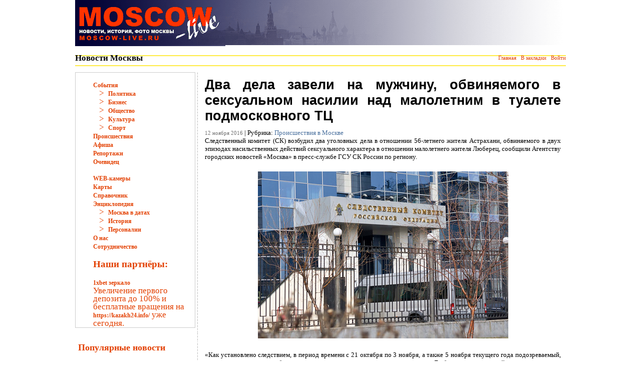

--- FILE ---
content_type: text/html; charset=UTF-8
request_url: https://moscow-live.ru/incident/51567-dva-dela-zaveli-na-muzhchinu-obvinyaemogo-v-seksualnom-nasilii-nad-maloletnim-v-tualete-podmoskovnogo-tc.html
body_size: 9550
content:
<!DOCTYPE html>
<html lang="ru-RU">
<head>
	<meta charset="UTF-8">
	<meta name="viewport" content="initial-scale=1.0, width=device-width">
	<title>Два дела завели на мужчину, обвиняемого в сексуальном насилии над малолетним в туалете подмосковного ТЦ - Moscow-Live</title>
	<meta name='robots' content='index, follow, max-image-preview:large, max-snippet:-1, max-video-preview:-1' />

	<!-- This site is optimized with the Yoast SEO plugin v20.3 - https://yoast.com/wordpress/plugins/seo/ -->
	<meta name="description" content="Следственный комитет (СК) возбудил два уголовных дела в отношении 56-летнего жителя Астрахани, обвиняемого в двух эпизодах насильственных действий сексуального характера в отношении малолетнего" />
	<link rel="canonical" href="https://moscow-live.ru/incident/51567-dva-dela-zaveli-na-muzhchinu-obvinyaemogo-v-seksualnom-nasilii-nad-maloletnim-v-tualete-podmoskovnogo-tc.html" />
	<meta property="og:locale" content="ru_RU" />
	<meta property="og:type" content="article" />
	<meta property="og:title" content="Два дела завели на мужчину, обвиняемого в сексуальном насилии над малолетним в туалете подмосковного ТЦ - Moscow-Live" />
	<meta property="og:description" content="Следственный комитет (СК) возбудил два уголовных дела в отношении 56-летнего жителя Астрахани, обвиняемого в двух эпизодах насильственных действий сексуального характера в отношении малолетнего" />
	<meta property="og:url" content="https://moscow-live.ru/incident/51567-dva-dela-zaveli-na-muzhchinu-obvinyaemogo-v-seksualnom-nasilii-nad-maloletnim-v-tualete-podmoskovnogo-tc.html" />
	<meta property="og:site_name" content="Moscow-Live" />
	<meta property="article:published_time" content="2016-11-12T15:37:00+00:00" />
	<meta property="article:modified_time" content="2023-03-24T12:06:17+00:00" />
	<meta name="author" content="admin" />
	<meta name="twitter:card" content="summary_large_image" />
	<meta name="twitter:label1" content="Написано автором" />
	<meta name="twitter:data1" content="admin" />
	<script type="application/ld+json" class="yoast-schema-graph">{"@context":"https://schema.org","@graph":[{"@type":"WebPage","@id":"https://moscow-live.ru/incident/51567-dva-dela-zaveli-na-muzhchinu-obvinyaemogo-v-seksualnom-nasilii-nad-maloletnim-v-tualete-podmoskovnogo-tc.html","url":"https://moscow-live.ru/incident/51567-dva-dela-zaveli-na-muzhchinu-obvinyaemogo-v-seksualnom-nasilii-nad-maloletnim-v-tualete-podmoskovnogo-tc.html","name":"Два дела завели на мужчину, обвиняемого в сексуальном насилии над малолетним в туалете подмосковного ТЦ - Moscow-Live","isPartOf":{"@id":"https://moscow-live.ru/#website"},"datePublished":"2016-11-12T15:37:00+00:00","dateModified":"2023-03-24T12:06:17+00:00","author":{"@id":"https://moscow-live.ru/#/schema/person/9c43880c5743fec822a4546aefe240c0"},"description":"Следственный комитет (СК) возбудил два уголовных дела в отношении 56-летнего жителя Астрахани, обвиняемого в двух эпизодах насильственных действий сексуального характера в отношении малолетнего","breadcrumb":{"@id":"https://moscow-live.ru/incident/51567-dva-dela-zaveli-na-muzhchinu-obvinyaemogo-v-seksualnom-nasilii-nad-maloletnim-v-tualete-podmoskovnogo-tc.html#breadcrumb"},"inLanguage":"ru-RU","potentialAction":[{"@type":"ReadAction","target":["https://moscow-live.ru/incident/51567-dva-dela-zaveli-na-muzhchinu-obvinyaemogo-v-seksualnom-nasilii-nad-maloletnim-v-tualete-podmoskovnogo-tc.html"]}]},{"@type":"BreadcrumbList","@id":"https://moscow-live.ru/incident/51567-dva-dela-zaveli-na-muzhchinu-obvinyaemogo-v-seksualnom-nasilii-nad-maloletnim-v-tualete-podmoskovnogo-tc.html#breadcrumb","itemListElement":[{"@type":"ListItem","position":1,"name":"Главная страница","item":"https://moscow-live.ru/"},{"@type":"ListItem","position":2,"name":"Два дела завели на мужчину, обвиняемого в сексуальном насилии над малолетним в туалете подмосковного ТЦ"}]},{"@type":"WebSite","@id":"https://moscow-live.ru/#website","url":"https://moscow-live.ru/","name":"Moscow-Live","description":"новости, происшествия, история, фото Москвы","potentialAction":[{"@type":"SearchAction","target":{"@type":"EntryPoint","urlTemplate":"https://moscow-live.ru/?s={search_term_string}"},"query-input":"required name=search_term_string"}],"inLanguage":"ru-RU"},{"@type":"Person","@id":"https://moscow-live.ru/#/schema/person/9c43880c5743fec822a4546aefe240c0","name":"admin","image":{"@type":"ImageObject","inLanguage":"ru-RU","@id":"https://moscow-live.ru/#/schema/person/image/","url":"https://secure.gravatar.com/avatar/da2b15c83765050ef09368cb1ef0dfdf787702672e673b53cf10492a178ea309?s=96&d=mm&r=g","contentUrl":"https://secure.gravatar.com/avatar/da2b15c83765050ef09368cb1ef0dfdf787702672e673b53cf10492a178ea309?s=96&d=mm&r=g","caption":"admin"},"sameAs":["https://moscow-live.ru"],"url":"https://moscow-live.ru/author/admin"}]}</script>
	<!-- / Yoast SEO plugin. -->


<link rel="alternate" type="application/rss+xml" title="Moscow-Live &raquo; Лента комментариев к &laquo;Два дела завели на мужчину, обвиняемого в сексуальном насилии над малолетним в туалете подмосковного ТЦ&raquo;" href="https://moscow-live.ru/incident/51567-dva-dela-zaveli-na-muzhchinu-obvinyaemogo-v-seksualnom-nasilii-nad-maloletnim-v-tualete-podmoskovnogo-tc.html/feed" />
<link rel="alternate" title="oEmbed (JSON)" type="application/json+oembed" href="https://moscow-live.ru/wp-json/oembed/1.0/embed?url=https%3A%2F%2Fmoscow-live.ru%2Fincident%2F51567-dva-dela-zaveli-na-muzhchinu-obvinyaemogo-v-seksualnom-nasilii-nad-maloletnim-v-tualete-podmoskovnogo-tc.html" />
<link rel="alternate" title="oEmbed (XML)" type="text/xml+oembed" href="https://moscow-live.ru/wp-json/oembed/1.0/embed?url=https%3A%2F%2Fmoscow-live.ru%2Fincident%2F51567-dva-dela-zaveli-na-muzhchinu-obvinyaemogo-v-seksualnom-nasilii-nad-maloletnim-v-tualete-podmoskovnogo-tc.html&#038;format=xml" />
<style id='wp-img-auto-sizes-contain-inline-css' type='text/css'>
img:is([sizes=auto i],[sizes^="auto," i]){contain-intrinsic-size:3000px 1500px}
/*# sourceURL=wp-img-auto-sizes-contain-inline-css */
</style>
<style id='wp-emoji-styles-inline-css' type='text/css'>

	img.wp-smiley, img.emoji {
		display: inline !important;
		border: none !important;
		box-shadow: none !important;
		height: 1em !important;
		width: 1em !important;
		margin: 0 0.07em !important;
		vertical-align: -0.1em !important;
		background: none !important;
		padding: 0 !important;
	}
/*# sourceURL=wp-emoji-styles-inline-css */
</style>
<style id='wp-block-library-inline-css' type='text/css'>
:root{--wp-block-synced-color:#7a00df;--wp-block-synced-color--rgb:122,0,223;--wp-bound-block-color:var(--wp-block-synced-color);--wp-editor-canvas-background:#ddd;--wp-admin-theme-color:#007cba;--wp-admin-theme-color--rgb:0,124,186;--wp-admin-theme-color-darker-10:#006ba1;--wp-admin-theme-color-darker-10--rgb:0,107,160.5;--wp-admin-theme-color-darker-20:#005a87;--wp-admin-theme-color-darker-20--rgb:0,90,135;--wp-admin-border-width-focus:2px}@media (min-resolution:192dpi){:root{--wp-admin-border-width-focus:1.5px}}.wp-element-button{cursor:pointer}:root .has-very-light-gray-background-color{background-color:#eee}:root .has-very-dark-gray-background-color{background-color:#313131}:root .has-very-light-gray-color{color:#eee}:root .has-very-dark-gray-color{color:#313131}:root .has-vivid-green-cyan-to-vivid-cyan-blue-gradient-background{background:linear-gradient(135deg,#00d084,#0693e3)}:root .has-purple-crush-gradient-background{background:linear-gradient(135deg,#34e2e4,#4721fb 50%,#ab1dfe)}:root .has-hazy-dawn-gradient-background{background:linear-gradient(135deg,#faaca8,#dad0ec)}:root .has-subdued-olive-gradient-background{background:linear-gradient(135deg,#fafae1,#67a671)}:root .has-atomic-cream-gradient-background{background:linear-gradient(135deg,#fdd79a,#004a59)}:root .has-nightshade-gradient-background{background:linear-gradient(135deg,#330968,#31cdcf)}:root .has-midnight-gradient-background{background:linear-gradient(135deg,#020381,#2874fc)}:root{--wp--preset--font-size--normal:16px;--wp--preset--font-size--huge:42px}.has-regular-font-size{font-size:1em}.has-larger-font-size{font-size:2.625em}.has-normal-font-size{font-size:var(--wp--preset--font-size--normal)}.has-huge-font-size{font-size:var(--wp--preset--font-size--huge)}.has-text-align-center{text-align:center}.has-text-align-left{text-align:left}.has-text-align-right{text-align:right}.has-fit-text{white-space:nowrap!important}#end-resizable-editor-section{display:none}.aligncenter{clear:both}.items-justified-left{justify-content:flex-start}.items-justified-center{justify-content:center}.items-justified-right{justify-content:flex-end}.items-justified-space-between{justify-content:space-between}.screen-reader-text{border:0;clip-path:inset(50%);height:1px;margin:-1px;overflow:hidden;padding:0;position:absolute;width:1px;word-wrap:normal!important}.screen-reader-text:focus{background-color:#ddd;clip-path:none;color:#444;display:block;font-size:1em;height:auto;left:5px;line-height:normal;padding:15px 23px 14px;text-decoration:none;top:5px;width:auto;z-index:100000}html :where(.has-border-color){border-style:solid}html :where([style*=border-top-color]){border-top-style:solid}html :where([style*=border-right-color]){border-right-style:solid}html :where([style*=border-bottom-color]){border-bottom-style:solid}html :where([style*=border-left-color]){border-left-style:solid}html :where([style*=border-width]){border-style:solid}html :where([style*=border-top-width]){border-top-style:solid}html :where([style*=border-right-width]){border-right-style:solid}html :where([style*=border-bottom-width]){border-bottom-style:solid}html :where([style*=border-left-width]){border-left-style:solid}html :where(img[class*=wp-image-]){height:auto;max-width:100%}:where(figure){margin:0 0 1em}html :where(.is-position-sticky){--wp-admin--admin-bar--position-offset:var(--wp-admin--admin-bar--height,0px)}@media screen and (max-width:600px){html :where(.is-position-sticky){--wp-admin--admin-bar--position-offset:0px}}

/*# sourceURL=wp-block-library-inline-css */
</style><style id='global-styles-inline-css' type='text/css'>
:root{--wp--preset--aspect-ratio--square: 1;--wp--preset--aspect-ratio--4-3: 4/3;--wp--preset--aspect-ratio--3-4: 3/4;--wp--preset--aspect-ratio--3-2: 3/2;--wp--preset--aspect-ratio--2-3: 2/3;--wp--preset--aspect-ratio--16-9: 16/9;--wp--preset--aspect-ratio--9-16: 9/16;--wp--preset--color--black: #000000;--wp--preset--color--cyan-bluish-gray: #abb8c3;--wp--preset--color--white: #ffffff;--wp--preset--color--pale-pink: #f78da7;--wp--preset--color--vivid-red: #cf2e2e;--wp--preset--color--luminous-vivid-orange: #ff6900;--wp--preset--color--luminous-vivid-amber: #fcb900;--wp--preset--color--light-green-cyan: #7bdcb5;--wp--preset--color--vivid-green-cyan: #00d084;--wp--preset--color--pale-cyan-blue: #8ed1fc;--wp--preset--color--vivid-cyan-blue: #0693e3;--wp--preset--color--vivid-purple: #9b51e0;--wp--preset--gradient--vivid-cyan-blue-to-vivid-purple: linear-gradient(135deg,rgb(6,147,227) 0%,rgb(155,81,224) 100%);--wp--preset--gradient--light-green-cyan-to-vivid-green-cyan: linear-gradient(135deg,rgb(122,220,180) 0%,rgb(0,208,130) 100%);--wp--preset--gradient--luminous-vivid-amber-to-luminous-vivid-orange: linear-gradient(135deg,rgb(252,185,0) 0%,rgb(255,105,0) 100%);--wp--preset--gradient--luminous-vivid-orange-to-vivid-red: linear-gradient(135deg,rgb(255,105,0) 0%,rgb(207,46,46) 100%);--wp--preset--gradient--very-light-gray-to-cyan-bluish-gray: linear-gradient(135deg,rgb(238,238,238) 0%,rgb(169,184,195) 100%);--wp--preset--gradient--cool-to-warm-spectrum: linear-gradient(135deg,rgb(74,234,220) 0%,rgb(151,120,209) 20%,rgb(207,42,186) 40%,rgb(238,44,130) 60%,rgb(251,105,98) 80%,rgb(254,248,76) 100%);--wp--preset--gradient--blush-light-purple: linear-gradient(135deg,rgb(255,206,236) 0%,rgb(152,150,240) 100%);--wp--preset--gradient--blush-bordeaux: linear-gradient(135deg,rgb(254,205,165) 0%,rgb(254,45,45) 50%,rgb(107,0,62) 100%);--wp--preset--gradient--luminous-dusk: linear-gradient(135deg,rgb(255,203,112) 0%,rgb(199,81,192) 50%,rgb(65,88,208) 100%);--wp--preset--gradient--pale-ocean: linear-gradient(135deg,rgb(255,245,203) 0%,rgb(182,227,212) 50%,rgb(51,167,181) 100%);--wp--preset--gradient--electric-grass: linear-gradient(135deg,rgb(202,248,128) 0%,rgb(113,206,126) 100%);--wp--preset--gradient--midnight: linear-gradient(135deg,rgb(2,3,129) 0%,rgb(40,116,252) 100%);--wp--preset--font-size--small: 13px;--wp--preset--font-size--medium: 20px;--wp--preset--font-size--large: 36px;--wp--preset--font-size--x-large: 42px;--wp--preset--spacing--20: 0.44rem;--wp--preset--spacing--30: 0.67rem;--wp--preset--spacing--40: 1rem;--wp--preset--spacing--50: 1.5rem;--wp--preset--spacing--60: 2.25rem;--wp--preset--spacing--70: 3.38rem;--wp--preset--spacing--80: 5.06rem;--wp--preset--shadow--natural: 6px 6px 9px rgba(0, 0, 0, 0.2);--wp--preset--shadow--deep: 12px 12px 50px rgba(0, 0, 0, 0.4);--wp--preset--shadow--sharp: 6px 6px 0px rgba(0, 0, 0, 0.2);--wp--preset--shadow--outlined: 6px 6px 0px -3px rgb(255, 255, 255), 6px 6px rgb(0, 0, 0);--wp--preset--shadow--crisp: 6px 6px 0px rgb(0, 0, 0);}:where(.is-layout-flex){gap: 0.5em;}:where(.is-layout-grid){gap: 0.5em;}body .is-layout-flex{display: flex;}.is-layout-flex{flex-wrap: wrap;align-items: center;}.is-layout-flex > :is(*, div){margin: 0;}body .is-layout-grid{display: grid;}.is-layout-grid > :is(*, div){margin: 0;}:where(.wp-block-columns.is-layout-flex){gap: 2em;}:where(.wp-block-columns.is-layout-grid){gap: 2em;}:where(.wp-block-post-template.is-layout-flex){gap: 1.25em;}:where(.wp-block-post-template.is-layout-grid){gap: 1.25em;}.has-black-color{color: var(--wp--preset--color--black) !important;}.has-cyan-bluish-gray-color{color: var(--wp--preset--color--cyan-bluish-gray) !important;}.has-white-color{color: var(--wp--preset--color--white) !important;}.has-pale-pink-color{color: var(--wp--preset--color--pale-pink) !important;}.has-vivid-red-color{color: var(--wp--preset--color--vivid-red) !important;}.has-luminous-vivid-orange-color{color: var(--wp--preset--color--luminous-vivid-orange) !important;}.has-luminous-vivid-amber-color{color: var(--wp--preset--color--luminous-vivid-amber) !important;}.has-light-green-cyan-color{color: var(--wp--preset--color--light-green-cyan) !important;}.has-vivid-green-cyan-color{color: var(--wp--preset--color--vivid-green-cyan) !important;}.has-pale-cyan-blue-color{color: var(--wp--preset--color--pale-cyan-blue) !important;}.has-vivid-cyan-blue-color{color: var(--wp--preset--color--vivid-cyan-blue) !important;}.has-vivid-purple-color{color: var(--wp--preset--color--vivid-purple) !important;}.has-black-background-color{background-color: var(--wp--preset--color--black) !important;}.has-cyan-bluish-gray-background-color{background-color: var(--wp--preset--color--cyan-bluish-gray) !important;}.has-white-background-color{background-color: var(--wp--preset--color--white) !important;}.has-pale-pink-background-color{background-color: var(--wp--preset--color--pale-pink) !important;}.has-vivid-red-background-color{background-color: var(--wp--preset--color--vivid-red) !important;}.has-luminous-vivid-orange-background-color{background-color: var(--wp--preset--color--luminous-vivid-orange) !important;}.has-luminous-vivid-amber-background-color{background-color: var(--wp--preset--color--luminous-vivid-amber) !important;}.has-light-green-cyan-background-color{background-color: var(--wp--preset--color--light-green-cyan) !important;}.has-vivid-green-cyan-background-color{background-color: var(--wp--preset--color--vivid-green-cyan) !important;}.has-pale-cyan-blue-background-color{background-color: var(--wp--preset--color--pale-cyan-blue) !important;}.has-vivid-cyan-blue-background-color{background-color: var(--wp--preset--color--vivid-cyan-blue) !important;}.has-vivid-purple-background-color{background-color: var(--wp--preset--color--vivid-purple) !important;}.has-black-border-color{border-color: var(--wp--preset--color--black) !important;}.has-cyan-bluish-gray-border-color{border-color: var(--wp--preset--color--cyan-bluish-gray) !important;}.has-white-border-color{border-color: var(--wp--preset--color--white) !important;}.has-pale-pink-border-color{border-color: var(--wp--preset--color--pale-pink) !important;}.has-vivid-red-border-color{border-color: var(--wp--preset--color--vivid-red) !important;}.has-luminous-vivid-orange-border-color{border-color: var(--wp--preset--color--luminous-vivid-orange) !important;}.has-luminous-vivid-amber-border-color{border-color: var(--wp--preset--color--luminous-vivid-amber) !important;}.has-light-green-cyan-border-color{border-color: var(--wp--preset--color--light-green-cyan) !important;}.has-vivid-green-cyan-border-color{border-color: var(--wp--preset--color--vivid-green-cyan) !important;}.has-pale-cyan-blue-border-color{border-color: var(--wp--preset--color--pale-cyan-blue) !important;}.has-vivid-cyan-blue-border-color{border-color: var(--wp--preset--color--vivid-cyan-blue) !important;}.has-vivid-purple-border-color{border-color: var(--wp--preset--color--vivid-purple) !important;}.has-vivid-cyan-blue-to-vivid-purple-gradient-background{background: var(--wp--preset--gradient--vivid-cyan-blue-to-vivid-purple) !important;}.has-light-green-cyan-to-vivid-green-cyan-gradient-background{background: var(--wp--preset--gradient--light-green-cyan-to-vivid-green-cyan) !important;}.has-luminous-vivid-amber-to-luminous-vivid-orange-gradient-background{background: var(--wp--preset--gradient--luminous-vivid-amber-to-luminous-vivid-orange) !important;}.has-luminous-vivid-orange-to-vivid-red-gradient-background{background: var(--wp--preset--gradient--luminous-vivid-orange-to-vivid-red) !important;}.has-very-light-gray-to-cyan-bluish-gray-gradient-background{background: var(--wp--preset--gradient--very-light-gray-to-cyan-bluish-gray) !important;}.has-cool-to-warm-spectrum-gradient-background{background: var(--wp--preset--gradient--cool-to-warm-spectrum) !important;}.has-blush-light-purple-gradient-background{background: var(--wp--preset--gradient--blush-light-purple) !important;}.has-blush-bordeaux-gradient-background{background: var(--wp--preset--gradient--blush-bordeaux) !important;}.has-luminous-dusk-gradient-background{background: var(--wp--preset--gradient--luminous-dusk) !important;}.has-pale-ocean-gradient-background{background: var(--wp--preset--gradient--pale-ocean) !important;}.has-electric-grass-gradient-background{background: var(--wp--preset--gradient--electric-grass) !important;}.has-midnight-gradient-background{background: var(--wp--preset--gradient--midnight) !important;}.has-small-font-size{font-size: var(--wp--preset--font-size--small) !important;}.has-medium-font-size{font-size: var(--wp--preset--font-size--medium) !important;}.has-large-font-size{font-size: var(--wp--preset--font-size--large) !important;}.has-x-large-font-size{font-size: var(--wp--preset--font-size--x-large) !important;}
/*# sourceURL=global-styles-inline-css */
</style>

<style id='classic-theme-styles-inline-css' type='text/css'>
/*! This file is auto-generated */
.wp-block-button__link{color:#fff;background-color:#32373c;border-radius:9999px;box-shadow:none;text-decoration:none;padding:calc(.667em + 2px) calc(1.333em + 2px);font-size:1.125em}.wp-block-file__button{background:#32373c;color:#fff;text-decoration:none}
/*# sourceURL=/wp-includes/css/classic-themes.min.css */
</style>
<link rel='stylesheet' id='moscow-live-css' href='https://moscow-live.ru/wp-content/themes/moscow-live/style.css?ver=6.9' type='text/css' media='all' />
<link rel="https://api.w.org/" href="https://moscow-live.ru/wp-json/" /><link rel="alternate" title="JSON" type="application/json" href="https://moscow-live.ru/wp-json/wp/v2/posts/2147" /><link rel="EditURI" type="application/rsd+xml" title="RSD" href="https://moscow-live.ru/xmlrpc.php?rsd" />
<meta name="generator" content="WordPress 6.9" />
<link rel='shortlink' href='https://moscow-live.ru/?p=2147' />
	<link rel="shortcut icon" href="https://moscow-live.ru/wp-content/themes/moscow-live/images/favicon.ico" type="image/x-icon">
</head>
<body class="wp-singular post-template-default single single-post postid-2147 single-format-standard wp-theme-moscow-live">
<table width="980" align="center" cellpadding="0" cellspacing="0" id="header">
	<tr>
		<td width="300" background="https://moscow-live.ru/wp-content/themes/moscow-live/images/logo_1-1.gif">
			<a href="/" target="_self">
				<img src="https://moscow-live.ru/wp-content/themes/moscow-live/images/logo_v.2.gif" width="291" height="90" border="0">
			</a>
		</td>
		<td></td>
		<td align="right" valign="middle" background="https://moscow-live.ru/wp-content/themes/moscow-live/images/logo_1-2.gif" style="background-repeat:no-repeat"></td>
	</tr>
	<tr>
		<td height="20" align="left" background="https://moscow-live.ru/wp-content/themes/moscow-live/images/yellow_stripe.gif">
			<h2>Новости Москвы</h2>
		</td>
		<td></td>
		<td height="20" align="right" background="https://moscow-live.ru/wp-content/themes/moscow-live/images/yellow_stripe.gif" class="slink">
			<div style="float:left"></div>
			<div style="float:right">
				<a href="/" title="На главную страницу">Главная</a>&nbsp;&nbsp; <a href="javascript:window.external.AddFavorite('/', 'Moscow-live.ru - все новости Москвы!')">В закладки</a>&nbsp;&nbsp; <a href="#" onClick="document.getElementById('login_form').style.display='block'; return false;">Войти</a>
			</div>
		</td>
	</tr>
	<tr>
		<td height="5"></td>
		<td height="5"></td>
	</tr>
</table>
<table width="980" align="center" id="main">
	<tr>
		<td width="240" valign="top">
			<div id="custom_html-2" class="widget_text widget widget_custom_html"><div class="textwidget custom-html-widget"><div class="stext" style="padding-left:35px; border: 1px solid #CCCCCC">
 <br>
 <a href="/events">События</a>
 <br> &nbsp;&nbsp;&nbsp;&gt;&nbsp; <a href="/events/politic">Политика</a>
 <br> &nbsp;&nbsp;&nbsp;&gt;&nbsp; <a href="/events/business">Бизнес</a>
 <br> &nbsp;&nbsp;&nbsp;&gt;&nbsp; <a href="/events/society">Общество</a>
 <br> &nbsp;&nbsp;&nbsp;&gt;&nbsp; <a href="/events/culture">Культура</a>
 <br> &nbsp;&nbsp;&nbsp;&gt;&nbsp; <a href="/events/sport">Спорт</a>
 <br>
 <a href="/incident">Происшествия</a>
 <br>
 <a href="/playbill">Афиша</a>
 <br>
 <a href="/report">Репортажи</a>
 <br>
 <a href="/eyewitness">Очевидец</a>
 <br>
 <br>
 <a href="/WEB_cam.html">WEB-камеры</a>
 <br>
 <a href="/moscowmaps.html">Карты</a>
 <br>
 <a href="/directory">Справочник</a>
 <br>
 <a href="/encyclopedia_main.html">Энциклопедия</a>
 <br> &nbsp;&nbsp;&nbsp;&gt;&nbsp; <a href="/chronology.html">Москва в датах</a>
 <br> &nbsp;&nbsp;&nbsp;&gt;&nbsp; <a href="/history_main.html">История</a>
 <br> &nbsp;&nbsp;&nbsp;&gt;&nbsp; <a href="/persons.html">Персоналии</a>
 <br>
 <a href="/about.html">О нас</a>
 <br>
 <a href="/advert.html">Сотрудничество</a>
	<br>
	<h3>Наши партнёры:</h3>
 <a href="https://regamega1x.org/">1xbet зеркало</a>    <br>
	
<p>Увеличение первого депозита до 100% и бесплатные вращения на <a href="https://kazakh24.info/">https://kazakh24.info/</a> уже сегодня.</p>
</div></div></div>
		<div id="recent-posts-2" class="widget widget_recent_entries">
		<h3 class="widget-title">Популярные новости</h3>
		<ul>
											<li>
					<a href="https://moscow-live.ru/playbill/prazdnichnye-vecherinki-v-otelyah-moskv.html">Праздничные вечеринки в отелях Москвы на Новый год 2026 — гид по программам</a>
									</li>
											<li>
					<a href="https://moscow-live.ru/events/muzyka-novogo-goda-koncerty-dzhaz-i-kla.html">Музыка Нового года: концерты, джаз и классика в Москве зимой 2026</a>
									</li>
											<li>
					<a href="https://moscow-live.ru/events/immersivnye-shou-moskvy-kotorye-udivya.html">Иммерсивные шоу Москвы, которые удивят в 2025 году</a>
									</li>
											<li>
					<a href="https://moscow-live.ru/events/rekordnyj-rost-bolee-700-kafe-i-restoran.html">Рекордный рост: более 700 кафе и ресторанов открылись в Москве в 2025 году</a>
									</li>
											<li>
					<a href="https://moscow-live.ru/playbill/kino-kuhnya-i-kultura-chto-posmotret%27-n.html">Кино, кухня и культура: что посмотреть на фестивале “Золотая осень” в 2025</a>
									</li>
											<li>
					<a href="https://moscow-live.ru/formula-uspekha-citaty-velikih-predprinimatelej">Формула успеха: цитаты великих предпринимателей</a>
									</li>
											<li>
					<a href="https://moscow-live.ru/kak-bons-sasino-obespechivaet-konfidencialnost-svoim-klientam">Как Bons сasino обеспечивает конфиденциальность своим клиентам</a>
									</li>
											<li>
					<a href="https://moscow-live.ru/investicii-v-krupnyj-rossijskij-biznes-2024">Инвестиции в крупный российский бизнес-2024</a>
									</li>
											<li>
					<a href="https://moscow-live.ru/slot-gonki-na-vavada-casino-zerkalo">Слот-гонки на Vavada casino зеркало</a>
									</li>
											<li>
					<a href="https://moscow-live.ru/moskva-vsyo-o-stolice-glavnoe-chto-nuzhno-znat-dlya-priezzhayushchih-v-rossijskij-megapolis">Москва: всё о столице. Главное, что нужно знать для приезжающих в российский мегаполис</a>
									</li>
					</ul>

		</div>		</td>
		<td width="9" background="https://moscow-live.ru/wp-content/themes/moscow-live/images/linie.gif">
			<img src="https://moscow-live.ru/wp-content/themes/moscow-live/images/linie.gif" width="9" height="18" border="0">
		</td>
		<td align="center" valign="top">
			<div id="content">
				<div id="post-2147" class="news post-2147 post type-post status-publish format-standard hentry category-incident">
	<h1>Два дела завели на мужчину, обвиняемого в сексуальном насилии над малолетним в туалете подмосковного ТЦ</h1>
	<p><span class="slink">12 ноября 2016</span> | Рубрика: <a href="https://moscow-live.ru/incident" rel="category tag">Происшествия в Москве</a></p>
	<div class="entry-content">
		<p>Следственный комитет (СК) возбудил два уголовных дела в отношении 56-летнего жителя Астрахани, обвиняемого в двух эпизодах насильственных действий сексуального характера в отношении малолетнего жителя Люберец, сообщили Агентству городских новостей «Москва» в пресс-службе ГСУ СК России по региону.</p>
<p>&nbsp;</p>
<p style="text-align: center;"><img fetchpriority="high" decoding="async" src="/wp-content/uploads/2016/11/51567-dva-dela-zaveli-na-muzhchinu-obvinyaemogo-v-seksualnom-im-1.jpg" width="500" height="333" alt="DSC06742-01"></p>
<p>&nbsp;</p>
<p>«Как установлено следствием, в период времени с 21 октября по 3 ноября, а также 5 ноября текущего года подозреваемый, находясь в помещении общественного туалета одного из торговых центров Люберец, совершил действия сексуального характера в отношении ранее ему знакомого малолетнего 2004 г. рождения», &#8212; сказали в ведомстве. Сейчас следователи устанавливают все обстоятельства преступлений и собирают дополнительные доказательства по делу. В пресс-службе добавили, что в ближайшее время следствие будет просить Люберецкий городской суд заключить обвиняемого под стражу.</p>
<p>
<i>Источник: <a href="https://www.mskagency.ru/" target="_blank">www.mskagency.ru</a></i></p>
<p>
<a href="/"><strong>Все новости Москвы</strong></a></p>
	</div>
</div>
			</div>
		</td>
	</tr>
</table>

<table width="980" align="center" cellpadding="0" cellspacing="0" id="footer">
	<tr>
		<td height="30" align="center" valign="middle" background="https://moscow-live.ru/wp-content/themes/moscow-live/images/yellow_stripe40.gif" class="copy">
			&copy; 2026 <a href="/" target="_self">Moscow-Live.ru</a> - Москва в прямом эфире - Актуальные новости, объективная история и свежие фотографии Москвы <br /> Мнение редакции не всегда совпадает с мнением авторов статей, опубликованных на сайте.
		</td>
	</tr>
	<tr>
		<td height="40" valign="middle">
			<div align="center" class="social_icons">
				<strong>Новости Москвы</strong> в социальных сетях: <br />
				<a href="http://www.facebook.com/MoscowLiveRu" target="_self">
					<img src="https://moscow-live.ru/wp-content/themes/moscow-live/images/fb.png" width="48" height="48" border="0" alt="Moscow-Live.ru на Facebook" title="Moscow-Live.ru на Facebook">
				</a>
				<a href="https://twitter.com/MoscowLiveRu" target="_self">
					<img src="https://moscow-live.ru/wp-content/themes/moscow-live/images/twitter.png" width="48" height="48" border="0" alt="Moscow-Live.ru на Twitter" title="Moscow-Live.ru на Twitter">
				</a>
				<a href="http://vk.com/moscowliveru" target="_self">
					<img src="https://moscow-live.ru/wp-content/themes/moscow-live/images/vkontakte.png" width="48" height="48" border="0" alt="Moscow-Live.ru на ВКонтакте" title="Moscow-Live.ru на ВКонтакте">
				</a>
			</div>
		</td>
	</tr>
</table>
<script type="speculationrules">
{"prefetch":[{"source":"document","where":{"and":[{"href_matches":"/*"},{"not":{"href_matches":["/wp-*.php","/wp-admin/*","/wp-content/uploads/*","/wp-content/*","/wp-content/plugins/*","/wp-content/themes/moscow-live/*","/*\\?(.+)"]}},{"not":{"selector_matches":"a[rel~=\"nofollow\"]"}},{"not":{"selector_matches":".no-prefetch, .no-prefetch a"}}]},"eagerness":"conservative"}]}
</script>
<script id="wp-emoji-settings" type="application/json">
{"baseUrl":"https://s.w.org/images/core/emoji/17.0.2/72x72/","ext":".png","svgUrl":"https://s.w.org/images/core/emoji/17.0.2/svg/","svgExt":".svg","source":{"concatemoji":"https://moscow-live.ru/wp-includes/js/wp-emoji-release.min.js?ver=6.9"}}
</script>
<script type="module">
/* <![CDATA[ */
/*! This file is auto-generated */
const a=JSON.parse(document.getElementById("wp-emoji-settings").textContent),o=(window._wpemojiSettings=a,"wpEmojiSettingsSupports"),s=["flag","emoji"];function i(e){try{var t={supportTests:e,timestamp:(new Date).valueOf()};sessionStorage.setItem(o,JSON.stringify(t))}catch(e){}}function c(e,t,n){e.clearRect(0,0,e.canvas.width,e.canvas.height),e.fillText(t,0,0);t=new Uint32Array(e.getImageData(0,0,e.canvas.width,e.canvas.height).data);e.clearRect(0,0,e.canvas.width,e.canvas.height),e.fillText(n,0,0);const a=new Uint32Array(e.getImageData(0,0,e.canvas.width,e.canvas.height).data);return t.every((e,t)=>e===a[t])}function p(e,t){e.clearRect(0,0,e.canvas.width,e.canvas.height),e.fillText(t,0,0);var n=e.getImageData(16,16,1,1);for(let e=0;e<n.data.length;e++)if(0!==n.data[e])return!1;return!0}function u(e,t,n,a){switch(t){case"flag":return n(e,"\ud83c\udff3\ufe0f\u200d\u26a7\ufe0f","\ud83c\udff3\ufe0f\u200b\u26a7\ufe0f")?!1:!n(e,"\ud83c\udde8\ud83c\uddf6","\ud83c\udde8\u200b\ud83c\uddf6")&&!n(e,"\ud83c\udff4\udb40\udc67\udb40\udc62\udb40\udc65\udb40\udc6e\udb40\udc67\udb40\udc7f","\ud83c\udff4\u200b\udb40\udc67\u200b\udb40\udc62\u200b\udb40\udc65\u200b\udb40\udc6e\u200b\udb40\udc67\u200b\udb40\udc7f");case"emoji":return!a(e,"\ud83e\u1fac8")}return!1}function f(e,t,n,a){let r;const o=(r="undefined"!=typeof WorkerGlobalScope&&self instanceof WorkerGlobalScope?new OffscreenCanvas(300,150):document.createElement("canvas")).getContext("2d",{willReadFrequently:!0}),s=(o.textBaseline="top",o.font="600 32px Arial",{});return e.forEach(e=>{s[e]=t(o,e,n,a)}),s}function r(e){var t=document.createElement("script");t.src=e,t.defer=!0,document.head.appendChild(t)}a.supports={everything:!0,everythingExceptFlag:!0},new Promise(t=>{let n=function(){try{var e=JSON.parse(sessionStorage.getItem(o));if("object"==typeof e&&"number"==typeof e.timestamp&&(new Date).valueOf()<e.timestamp+604800&&"object"==typeof e.supportTests)return e.supportTests}catch(e){}return null}();if(!n){if("undefined"!=typeof Worker&&"undefined"!=typeof OffscreenCanvas&&"undefined"!=typeof URL&&URL.createObjectURL&&"undefined"!=typeof Blob)try{var e="postMessage("+f.toString()+"("+[JSON.stringify(s),u.toString(),c.toString(),p.toString()].join(",")+"));",a=new Blob([e],{type:"text/javascript"});const r=new Worker(URL.createObjectURL(a),{name:"wpTestEmojiSupports"});return void(r.onmessage=e=>{i(n=e.data),r.terminate(),t(n)})}catch(e){}i(n=f(s,u,c,p))}t(n)}).then(e=>{for(const n in e)a.supports[n]=e[n],a.supports.everything=a.supports.everything&&a.supports[n],"flag"!==n&&(a.supports.everythingExceptFlag=a.supports.everythingExceptFlag&&a.supports[n]);var t;a.supports.everythingExceptFlag=a.supports.everythingExceptFlag&&!a.supports.flag,a.supports.everything||((t=a.source||{}).concatemoji?r(t.concatemoji):t.wpemoji&&t.twemoji&&(r(t.twemoji),r(t.wpemoji)))});
//# sourceURL=https://moscow-live.ru/wp-includes/js/wp-emoji-loader.min.js
/* ]]> */
</script>
</body>
</html>